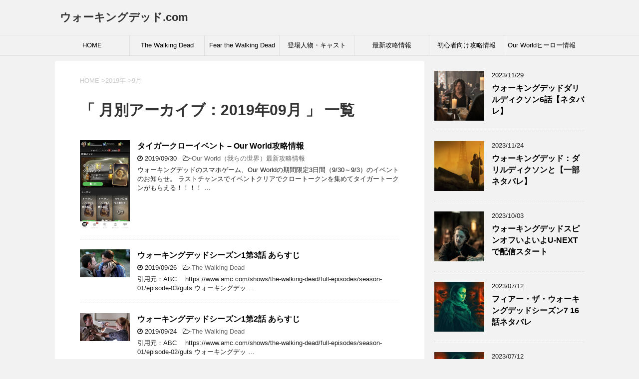

--- FILE ---
content_type: text/html; charset=UTF-8
request_url: https://xn--gckgmm9gxap64avc.com/2019/09
body_size: 9941
content:
<!DOCTYPE html> <!--[if lt IE 7]><html class="ie6" dir="ltr" lang="ja" prefix="og: https://ogp.me/ns#"> <![endif]--> <!--[if IE 7]><html class="i7" dir="ltr" lang="ja" prefix="og: https://ogp.me/ns#"> <![endif]--> <!--[if IE 8]><html class="ie" dir="ltr" lang="ja" prefix="og: https://ogp.me/ns#"> <![endif]--> <!--[if gt IE 8]><!--><html dir="ltr" lang="ja" prefix="og: https://ogp.me/ns#"> <!--<![endif]--><head prefix="og: http://ogp.me/ns# fb: http://ogp.me/ns/fb# article: http://ogp.me/ns/article#">  <script async src="https://www.googletagmanager.com/gtag/js?id=UA-141652097-1"></script> <script>window.dataLayer = window.dataLayer || [];
		  function gtag(){dataLayer.push(arguments);}
		  gtag('js', new Date());

		  gtag('config', 'UA-141652097-1');</script> <meta charset="UTF-8" ><meta name="viewport" content="width=device-width,initial-scale=1.0,user-scalable=yes"><meta name="format-detection" content="telephone=no" ><meta name="robots" content="noindex,follow"><link rel="alternate" type="application/rss+xml" title="ウォーキングデッド.com RSS Feed" href="https://xn--gckgmm9gxap64avc.com/feed" /><link rel="pingback" href="https://xn--gckgmm9gxap64avc.com/xmlrpc.php" > <!--[if lt IE 9]> <script src="https://xn--gckgmm9gxap64avc.com/wp-content/themes/stinger8/js/html5shiv.js"></script> <![endif]--> <script>(function(i,s,o,g,r,a,m){i['GoogleAnalyticsObject']=r;i[r]=i[r]||function(){
(i[r].q=i[r].q||[]).push(arguments)},i[r].l=1*new Date();a=s.createElement(o),
m=s.getElementsByTagName(o)[0];a.async=1;a.src=g;m.parentNode.insertBefore(a,m)
})(window,document,'script','//www.google-analytics.com/analytics.js','ga');
ga('create','UA-141652097-1 ', 'auto');
ga('send', 'pageview');</script> <style id="aoatfcss" media="all">*{font-family:"メイリオ",Meiryo,"ヒラギノ角ゴ Pro W3",Hiragino Kaku Gothic Pro,"ＭＳ Ｐゴシック",sans-serif;margin:0px;padding:0px}.st-main,article,header,figure,nav{display:block}html,body{height:100%}body{min-width:320px;word-wrap:break-word;background-color:#f2f2f2}a{color:#4682b4}img{max-width:100%;height:auto;border:none;vertical-align:bottom}.smanone{display:none}.clearfix{zoom:1}.clearfix:after{content:"";display:block;clear:both}.clear{clear:both}p{font-size:16px;line-height:27px}.post h2{font-family:Helvetica,"游ゴシック","Yu Gothic",sans-serif}p{margin-bottom:20px}header .sitename{font-size:22px;color:#fff;line-height:30px;font-family:'Oswald',sans-serif;padding:10px 0 0;margin-bottom:10px}header .sitename a{color:#333;text-decoration:none;font-weight:bold}header h1{font-size:12px;font-weight:normal}header .descr{font-size:13px;font-weight:normal;margin-bottom:0px;line-height:24px;padding-bottom:0}h2{background:#f3f3f3;color:#1a1a1a;font-size:19px;line-height:27px;margin:20px 0;padding-top:10px;padding-right:20px;padding-bottom:10px;padding-left:20px;border-top:2px solid #ccc;border-bottom:1px solid #ccc}.post blockquote{background-color:#f3f3f3;background-image:url(images/quote.png);background-repeat:no-repeat;background-position:left top;padding-top:50px;padding-right:20px;padding-bottom:20px;padding-left:20px;margin-top:20px;margin-right:0px;margin-bottom:20px;border-left-width:1px;border-left-style:solid;border-left-color:#CCC}.kanren .blog_info p{margin:0 0 5px;;}.kanren{padding-top:20px;margin-top:20px}.st-aside .kanren{padding-top:20px;margin-top:0px}.kanren dt{float:left;width:100px}.kanren dt img{width:100px}.kanren dd{padding-left:115px}.kanren dl{margin-bottom:20px;padding-bottom:20px;border-bottom-width:1px;border-bottom-style:dotted;border-bottom-color:#ccc}.kanren dl p{margin-bottom:0px}.kanren dl:last-child{margin-bottom:20px;padding-bottom:20px;border-style:none}.kanren .clearfix dd p{font-size:13px;color:#1a1a1a;line-height:18px}.kanren .clearfix dd .kanren-t{padding-bottom:5px}.kanren .clearfix dd .kanren-t a{color:#000;text-decoration:none;font-size:120%;line-height:1.5;font-weight:bold;padding-bottom:5px}#s-navi{margin:0 -10px}#s-navi dl.acordion p{margin:0}#s-navi dl.acordion{margin:0px;box-sizing:border-box;width:100%}#s-navi dt.trigger{height:40px;overflow:hidden}#s-navi dt.trigger .op{font-family:"メイリオ",Meiryo,"ヒラギノ角ゴ Pro W3",Hiragino Kaku Gothic Pro,"ＭＳ Ｐゴシック",sans-serif;color:#333;font-size:25px;line-height:30px;background:#ccc;display:block;float:right;height:auto;margin-top:-5px;padding:10px 10px 9px 10px;max-width:20%;box-sizing:border-box}#s-navi:after{content:"";display:block;clear:both;margin-bottom:5px}#s-navi dd.acordion_tree{padding:10px 10px 20px;display:none;overflow:hidden;top:0px;width:100%;box-sizing:border-box;text-align:left}.acordion_tree ul.menu li{float:none;font-size:15px;padding:10px 15px 10px 15px;list-style:none;border-bottom:dotted 1px #000}.acordion_tree ul.menu li:last-child{border:none;padding-bottom:0px}.acordion_tree ul.menu li a{text-decoration:none;color:#000}#page-top{position:fixed;z-index:9999;bottom:20px;right:0px;font-size:20px}#page-top a{text-decoration:none;background:#f3f3f3;color:#fff;padding:12px 16px;text-align:center;display:block;-moz-opacity:0.6;opacity:0.6}#wrapper{margin:0 auto;overflow:hidden}header{text-align:center}#headbox{padding:0 10px 10px;margin:0}#side .st-aside{padding:0 15px 20px;;}#header-l{padding-top:0}.st-main{padding:20px 15px;margin:0 0 20px;background:#fff}.post{padding-bottom:10px}@media only screen and (max-width:959px){#side .st-aside{clear:both;float:none;width:auto;position:static}}@media only screen and (min-width:600px) and (max-width:959px){#s-navi dt.trigger{height:60px}.trigger .fa{line-height:60px}#s-navi dt.trigger .op{font-size:30px;line-height:60px;padding:5px 20px}.acordion_tree ul.menu li{font-size:20px;padding:15px 20px}#page-top{font-size:30px}#page-top a{padding:22px 26px}}@media only screen and (min-width:600px){header{text-align:left}#headbox{padding:0 10px 10px;margin:0}#headbox{text-align:center}.st-main{background-color:#fff;padding:20px 30px}p{font-size:20px;line-height:30px}p{margin-bottom:20px}dd p{margin-bottom:5px}h2{font-size:24px;line-height:35px}h2:after{bottom:-10px;left:50px}h2:before{bottom:-10px;left:50px}.kanren .clearfix dd p{font-size:16px;line-height:26px}}@media print,screen and (min-width:960px){#st-menubox{border-top:solid 1px #E0DEDE;border-bottom:solid 1px #E0DEDE;margin-bottom:10px}#st-menuwide{padding:0px;margin:0 auto;max-width:1060px}nav.smanone{max-width:1060px;margin:0 auto}header .smanone ul.menu li{box-sizing:border-box;list-style-type:none;float:left;width:160px;height:40px;text-align:center;border-right:solid 1px #E0DEDE;position:relative}header .smanone ul.menu>li:last-child{border:none}header .smanone ul.menu li a{display:block;font-size:13px;overflow:hidden;width:100%;height:100%;line-height:40px;color:#000;text-decoration:none;position:relative;z-index:1}header .smanone ul.menu{zoom:1}.smanone{display:block}.pcnone{display:none!important}header{padding:0}#header-l{padding-top:0}#headbox{padding:10px;margin:0 auto;text-align:left;max-width:1040px}nav{display:block}p{font-size:15px;line-height:26px}p{margin-bottom:20px}dd p{margin-bottom:5px}h2{font-size:22px;line-height:32px}h2:after{bottom:-10px;left:50px}h2:before{bottom:-10px;left:50px}#header-l{float:left}#wrapper{overflow:visible;padding:0;width:100%}#st-header{max-width:1060px;margin:0 auto 10px}#content{max-width:1060px;margin:0 auto}.kanren .clearfix dd p{font-size:13px;line-height:18px}#contentInner{float:left;width:100%;margin-right:-300px}.st-main{margin-right:320px;margin-left:0px;background-color:#fff;border-radius:4px;-webkit-border-radius:4px;-moz-border-radius:4px;padding:30px 50px 30px}#side .st-aside{float:right;width:300px;padding:0px}}</style><link rel="stylesheet" media="print" href="https://xn--gckgmm9gxap64avc.com/wp-content/cache/autoptimize/css/autoptimize_7a8eccffa2d4aa2a35e4a163fa6fcb36.css" onload="this.onload=null;this.media='all';"><noscript id="aonoscrcss"><link media="all" href="https://xn--gckgmm9gxap64avc.com/wp-content/cache/autoptimize/css/autoptimize_7a8eccffa2d4aa2a35e4a163fa6fcb36.css" rel="stylesheet"></noscript><title>9月, 2019</title><meta name="robots" content="max-image-preview:large" /><link rel="canonical" href="https://xn--gckgmm9gxap64avc.com/2019/09" /><link rel="next" href="https://xn--gckgmm9gxap64avc.com/2019/09/page/2" /><meta name="generator" content="All in One SEO (AIOSEO) 4.7.9.1" /><meta name="google" content="nositelinkssearchbox" /> <script type="application/ld+json" class="aioseo-schema">{"@context":"https:\/\/schema.org","@graph":[{"@type":"BreadcrumbList","@id":"https:\/\/xn--gckgmm9gxap64avc.com\/2019\/09#breadcrumblist","itemListElement":[{"@type":"ListItem","@id":"https:\/\/xn--gckgmm9gxap64avc.com\/#listItem","position":1,"name":"\u5bb6","item":"https:\/\/xn--gckgmm9gxap64avc.com\/","nextItem":{"@type":"ListItem","@id":"https:\/\/xn--gckgmm9gxap64avc.com\/2019\/#listItem","name":"2019"}},{"@type":"ListItem","@id":"https:\/\/xn--gckgmm9gxap64avc.com\/2019\/#listItem","position":2,"name":"2019","item":"https:\/\/xn--gckgmm9gxap64avc.com\/2019\/","nextItem":{"@type":"ListItem","@id":"https:\/\/xn--gckgmm9gxap64avc.com\/2019\/09\/#listItem","name":"9\u6708, 2019"},"previousItem":{"@type":"ListItem","@id":"https:\/\/xn--gckgmm9gxap64avc.com\/#listItem","name":"\u5bb6"}},{"@type":"ListItem","@id":"https:\/\/xn--gckgmm9gxap64avc.com\/2019\/09\/#listItem","position":3,"name":"9\u6708, 2019","previousItem":{"@type":"ListItem","@id":"https:\/\/xn--gckgmm9gxap64avc.com\/2019\/#listItem","name":"2019"}}]},{"@type":"CollectionPage","@id":"https:\/\/xn--gckgmm9gxap64avc.com\/2019\/09#collectionpage","url":"https:\/\/xn--gckgmm9gxap64avc.com\/2019\/09","name":"9\u6708, 2019","inLanguage":"ja","isPartOf":{"@id":"https:\/\/xn--gckgmm9gxap64avc.com\/#website"},"breadcrumb":{"@id":"https:\/\/xn--gckgmm9gxap64avc.com\/2019\/09#breadcrumblist"}},{"@type":"Organization","@id":"https:\/\/xn--gckgmm9gxap64avc.com\/#organization","name":"\u30a6\u30a9\u30fc\u30ad\u30f3\u30b0\u30c7\u30c3\u30c9.com","url":"https:\/\/xn--gckgmm9gxap64avc.com\/"},{"@type":"WebSite","@id":"https:\/\/xn--gckgmm9gxap64avc.com\/#website","url":"https:\/\/xn--gckgmm9gxap64avc.com\/","name":"\u30a6\u30a9\u30fc\u30ad\u30f3\u30b0\u30c7\u30c3\u30c9.com","inLanguage":"ja","publisher":{"@id":"https:\/\/xn--gckgmm9gxap64avc.com\/#organization"}}]}</script> <link rel='dns-prefetch' href='//ajax.googleapis.com' /><link href='https://fonts.gstatic.com' crossorigin='anonymous' rel='preconnect' /><link href='https://ajax.googleapis.com' rel='preconnect' /><link href='https://fonts.googleapis.com' rel='preconnect' /> <script type="text/javascript">window._wpemojiSettings = {"baseUrl":"https:\/\/s.w.org\/images\/core\/emoji\/15.0.3\/72x72\/","ext":".png","svgUrl":"https:\/\/s.w.org\/images\/core\/emoji\/15.0.3\/svg\/","svgExt":".svg","source":{"concatemoji":"https:\/\/xn--gckgmm9gxap64avc.com\/wp-includes\/js\/wp-emoji-release.min.js?ver=6.7.4"}};
/*! This file is auto-generated */
!function(i,n){var o,s,e;function c(e){try{var t={supportTests:e,timestamp:(new Date).valueOf()};sessionStorage.setItem(o,JSON.stringify(t))}catch(e){}}function p(e,t,n){e.clearRect(0,0,e.canvas.width,e.canvas.height),e.fillText(t,0,0);var t=new Uint32Array(e.getImageData(0,0,e.canvas.width,e.canvas.height).data),r=(e.clearRect(0,0,e.canvas.width,e.canvas.height),e.fillText(n,0,0),new Uint32Array(e.getImageData(0,0,e.canvas.width,e.canvas.height).data));return t.every(function(e,t){return e===r[t]})}function u(e,t,n){switch(t){case"flag":return n(e,"\ud83c\udff3\ufe0f\u200d\u26a7\ufe0f","\ud83c\udff3\ufe0f\u200b\u26a7\ufe0f")?!1:!n(e,"\ud83c\uddfa\ud83c\uddf3","\ud83c\uddfa\u200b\ud83c\uddf3")&&!n(e,"\ud83c\udff4\udb40\udc67\udb40\udc62\udb40\udc65\udb40\udc6e\udb40\udc67\udb40\udc7f","\ud83c\udff4\u200b\udb40\udc67\u200b\udb40\udc62\u200b\udb40\udc65\u200b\udb40\udc6e\u200b\udb40\udc67\u200b\udb40\udc7f");case"emoji":return!n(e,"\ud83d\udc26\u200d\u2b1b","\ud83d\udc26\u200b\u2b1b")}return!1}function f(e,t,n){var r="undefined"!=typeof WorkerGlobalScope&&self instanceof WorkerGlobalScope?new OffscreenCanvas(300,150):i.createElement("canvas"),a=r.getContext("2d",{willReadFrequently:!0}),o=(a.textBaseline="top",a.font="600 32px Arial",{});return e.forEach(function(e){o[e]=t(a,e,n)}),o}function t(e){var t=i.createElement("script");t.src=e,t.defer=!0,i.head.appendChild(t)}"undefined"!=typeof Promise&&(o="wpEmojiSettingsSupports",s=["flag","emoji"],n.supports={everything:!0,everythingExceptFlag:!0},e=new Promise(function(e){i.addEventListener("DOMContentLoaded",e,{once:!0})}),new Promise(function(t){var n=function(){try{var e=JSON.parse(sessionStorage.getItem(o));if("object"==typeof e&&"number"==typeof e.timestamp&&(new Date).valueOf()<e.timestamp+604800&&"object"==typeof e.supportTests)return e.supportTests}catch(e){}return null}();if(!n){if("undefined"!=typeof Worker&&"undefined"!=typeof OffscreenCanvas&&"undefined"!=typeof URL&&URL.createObjectURL&&"undefined"!=typeof Blob)try{var e="postMessage("+f.toString()+"("+[JSON.stringify(s),u.toString(),p.toString()].join(",")+"));",r=new Blob([e],{type:"text/javascript"}),a=new Worker(URL.createObjectURL(r),{name:"wpTestEmojiSupports"});return void(a.onmessage=function(e){c(n=e.data),a.terminate(),t(n)})}catch(e){}c(n=f(s,u,p))}t(n)}).then(function(e){for(var t in e)n.supports[t]=e[t],n.supports.everything=n.supports.everything&&n.supports[t],"flag"!==t&&(n.supports.everythingExceptFlag=n.supports.everythingExceptFlag&&n.supports[t]);n.supports.everythingExceptFlag=n.supports.everythingExceptFlag&&!n.supports.flag,n.DOMReady=!1,n.readyCallback=function(){n.DOMReady=!0}}).then(function(){return e}).then(function(){var e;n.supports.everything||(n.readyCallback(),(e=n.source||{}).concatemoji?t(e.concatemoji):e.wpemoji&&e.twemoji&&(t(e.twemoji),t(e.wpemoji)))}))}((window,document),window._wpemojiSettings);</script> <!--noptimize--><script id="gckgm-ready">
			window.advanced_ads_ready=function(e,a){a=a||"complete";var d=function(e){return"interactive"===a?"loading"!==e:"complete"===e};d(document.readyState)?e():document.addEventListener("readystatechange",(function(a){d(a.target.readyState)&&e()}),{once:"interactive"===a})},window.advanced_ads_ready_queue=window.advanced_ads_ready_queue||[];		</script>
		<!--/noptimize--> <script type="text/javascript" src="//ajax.googleapis.com/ajax/libs/jquery/1.11.3/jquery.min.js?ver=1.11.3" id="jquery-js"></script> <script type="text/javascript" id="ga_events_main_script-js-extra">var ga_options = {"anonymizeip":"","advanced":"","snippet_type":"universal","tracking_id":"UA-141652097-1 ","gtm_id":"","domain":"","click_elements":[{"name":"menu-item menu-item-type-taxonomy menu-item-object-category menu-item-197","type":"class","category":"link","action":"click","label":"beginners","value":"","bounce":"true"},{"name":"enu-item menu-item-type-taxonomy menu-item-object-category menu-item-198","type":"class","category":"link","action":"click","label":"latest","value":"","bounce":"true"},{"name":"menu-item menu-item-type-taxonomy menu-item-object-category menu-item-199","type":"class","category":"link","action":"click","label":"our_world","value":"","bounce":"true"},{"name":"menu-item menu-item-type-taxonomy menu-item-object-category menu-item-206","type":"class","category":"link","action":"click","label":"tvdrama","value":"","bounce":"true"},{"name":"enu-item menu-item-type-taxonomy menu-item-object-category menu-item-138","type":"class","category":"link","action":"click","label":"character","value":"","bounce":"true"},{"name":"menu-item menu-item-type-post_type menu-item-object-page menu-item-home current-menu-item page_item page-item-2 current_page_item menu-item-140","type":"class","category":"link","action":"click","label":"home","value":"","bounce":"false"}],"scroll_elements":[],"link_clicks_delay":"120","download_tracking_type":["pdf","mp3","pptx","docx"],"force_snippet":"none"};
var gaePlaceholders = {"is_front_page":"","page_title":"\u30bf\u30a4\u30ac\u30fc\u30af\u30ed\u30fc\u30a4\u30d9\u30f3\u30c8 \u2013 Our World\u653b\u7565\u60c5\u5831"};</script> <link rel="https://api.w.org/" href="https://xn--gckgmm9gxap64avc.com/wp-json/" /> <script>document.documentElement.className = document.documentElement.className.replace('no-js', 'js');</script> <link rel="icon" href="https://xn--gckgmm9gxap64avc.com/wp-content/uploads/2019/06/favicon.ico" sizes="32x32" /><link rel="icon" href="https://xn--gckgmm9gxap64avc.com/wp-content/uploads/2019/06/favicon.ico" sizes="192x192" /><link rel="apple-touch-icon" href="https://xn--gckgmm9gxap64avc.com/wp-content/uploads/2019/06/favicon.ico" /><meta name="msapplication-TileImage" content="https://xn--gckgmm9gxap64avc.com/wp-content/uploads/2019/06/favicon.ico" /><link rel="apple-touch-icon" sizes="180x180" href="https://xn--gckgmm9gxap64avc.com/wp-content/uploads/2019/06/apple-touch-icon.png"><link rel="icon" type="image/png" sizes="32x32" href="https://xn--gckgmm9gxap64avc.com/wp-content/uploads/2019/06/favicon-32x32.png"><link rel="icon" type="image/png" sizes="16x16" href="https://xn--gckgmm9gxap64avc.com/wp-content/uploads/2019/06/favicon-16x16.png"><link rel="shortcut icon" href="https://xn--gckgmm9gxap64avc.com/wp-content/uploads/2019/06/favicon.ico"><meta name="msapplication-TileColor" content="#3d3e3e"><meta name="theme-color" content="#ffffff"><link rel="preload" as="font" type="font/woff" href="https://xn--gckgmm9gxap64avc.com/wp-content/themes/stinger8/css/fontawesome/fonts/fontawesome-webfont.woff2?v=4.6.3" crossorigin></head><body class="archive date custom-background aa-prefix-gckgm- aa-disabled-archive" ><div id="st-ami"><div id="wrapper"><div id="wrapper-in"><header><div id="headbox-bg"><div class="clearfix" id="headbox"><nav id="s-navi" class="pcnone"><dl class="acordion"><dt class="trigger"><p><span class="op"><i class="fa fa-bars"></i></span></p></dt><dd class="acordion_tree"><div class="menu-menu-container"><ul id="menu-menu" class="menu"><li id="menu-item-140" class="menu-item menu-item-type-post_type menu-item-object-page menu-item-home menu-item-140"><a href="https://xn--gckgmm9gxap64avc.com/">HOME</a></li><li id="menu-item-206" class="menu-item menu-item-type-taxonomy menu-item-object-category menu-item-206"><a href="https://xn--gckgmm9gxap64avc.com/./twd">The Walking Dead</a></li><li id="menu-item-2281" class="menu-item menu-item-type-taxonomy menu-item-object-category menu-item-2281"><a href="https://xn--gckgmm9gxap64avc.com/./ftwd">Fear the Walking Dead</a></li><li id="menu-item-138" class="menu-item menu-item-type-taxonomy menu-item-object-category menu-item-138"><a href="https://xn--gckgmm9gxap64avc.com/./character">登場人物・キャスト</a></li><li id="menu-item-198" class="menu-item menu-item-type-taxonomy menu-item-object-category menu-item-198"><a href="https://xn--gckgmm9gxap64avc.com/./our_world/latest">最新攻略情報</a></li><li id="menu-item-197" class="menu-item menu-item-type-taxonomy menu-item-object-category menu-item-197"><a href="https://xn--gckgmm9gxap64avc.com/./our_world/beginners">初心者向け攻略情報</a></li><li id="menu-item-730" class="menu-item menu-item-type-taxonomy menu-item-object-category menu-item-730"><a href="https://xn--gckgmm9gxap64avc.com/./our_world/our_world-character">Our Worldヒーロー情報</a></li></ul></div><div class="clear"></div></dd></dl></nav><div id="header-l"><p class="sitename"> <a href="https://xn--gckgmm9gxap64avc.com/"> ウォーキングデッド.com </a></p><p class="descr"></p></div></div></div><div id="gazou-wide"><div id="st-menubox"><div id="st-menuwide"><nav class="smanone clearfix"><ul id="menu-menu-1" class="menu"><li class="menu-item menu-item-type-post_type menu-item-object-page menu-item-home menu-item-140"><a href="https://xn--gckgmm9gxap64avc.com/">HOME</a></li><li class="menu-item menu-item-type-taxonomy menu-item-object-category menu-item-206"><a href="https://xn--gckgmm9gxap64avc.com/./twd">The Walking Dead</a></li><li class="menu-item menu-item-type-taxonomy menu-item-object-category menu-item-2281"><a href="https://xn--gckgmm9gxap64avc.com/./ftwd">Fear the Walking Dead</a></li><li class="menu-item menu-item-type-taxonomy menu-item-object-category menu-item-138"><a href="https://xn--gckgmm9gxap64avc.com/./character">登場人物・キャスト</a></li><li class="menu-item menu-item-type-taxonomy menu-item-object-category menu-item-198"><a href="https://xn--gckgmm9gxap64avc.com/./our_world/latest">最新攻略情報</a></li><li class="menu-item menu-item-type-taxonomy menu-item-object-category menu-item-197"><a href="https://xn--gckgmm9gxap64avc.com/./our_world/beginners">初心者向け攻略情報</a></li><li class="menu-item menu-item-type-taxonomy menu-item-object-category menu-item-730"><a href="https://xn--gckgmm9gxap64avc.com/./our_world/our_world-character">Our Worldヒーロー情報</a></li></ul></nav></div></div></div></header><div id="content-w"><div id="content" class="clearfix"><div id="contentInner"><div class="st-main"><section id="breadcrumb"><ol><li><a href="https://xn--gckgmm9gxap64avc.com"><span>HOME</span></a> ></li><li><a href="https://xn--gckgmm9gxap64avc.com/2019">2019年</a> ></li><li>9月</li></ol></section><article><h1 class="entry-title">「
 月別アーカイブ：2019年09月										」 一覧</h1><div class="kanren"><dl class="clearfix"><dt><a href="https://xn--gckgmm9gxap64avc.com/our_world/latest/tiger-claw-event.html"> <noscript><img width="84" height="150" src="https://xn--gckgmm9gxap64avc.com/wp-content/uploads/2019/09/54-004.jpg" class="attachment-thumbnail size-thumbnail wp-post-image" alt="タイガークローイベント画像" decoding="async" /></noscript><img width="84" height="150" src='data:image/svg+xml,%3Csvg%20xmlns=%22http://www.w3.org/2000/svg%22%20viewBox=%220%200%2084%20150%22%3E%3C/svg%3E' data-src="https://xn--gckgmm9gxap64avc.com/wp-content/uploads/2019/09/54-004.jpg" class="lazyload attachment-thumbnail size-thumbnail wp-post-image" alt="タイガークローイベント画像" decoding="async" /> </a></dt><dd><p class="kanren-t"><a href="https://xn--gckgmm9gxap64avc.com/our_world/latest/tiger-claw-event.html"> タイガークローイベント – Our World攻略情報 </a></p><div class="blog_info"><p><i class="fa fa-clock-o"></i> 2019/09/30						&nbsp;<span class="pcone"> <i class="fa fa-folder-open-o" aria-hidden="true"></i>-<a href="https://xn--gckgmm9gxap64avc.com/./our_world/latest" rel="category tag">Our World（我らの世界）最新攻略情報</a><br/> </span></p></div><div class="smanone2"><p>ウォーキングデッドのスマホゲーム、Our Worldの期間限定3日間（9/30～9/3）のイベントのお知らせ。 ラストチャンスでイベントクリアでクロートークンを集めてタイガートークンがもらえる！！！！ &#8230;</p></div></dd></dl><dl class="clearfix"><dt><a href="https://xn--gckgmm9gxap64avc.com/twd/season1-03.html"> <noscript><img width="150" height="84" src="https://xn--gckgmm9gxap64avc.com/wp-content/uploads/2019/09/season1-003.jpg" class="attachment-thumbnail size-thumbnail wp-post-image" alt="シーズン1第3話画像" decoding="async" /></noscript><img width="150" height="84" src='data:image/svg+xml,%3Csvg%20xmlns=%22http://www.w3.org/2000/svg%22%20viewBox=%220%200%20150%2084%22%3E%3C/svg%3E' data-src="https://xn--gckgmm9gxap64avc.com/wp-content/uploads/2019/09/season1-003.jpg" class="lazyload attachment-thumbnail size-thumbnail wp-post-image" alt="シーズン1第3話画像" decoding="async" /> </a></dt><dd><p class="kanren-t"><a href="https://xn--gckgmm9gxap64avc.com/twd/season1-03.html"> ウォーキングデッドシーズン1第3話 あらすじ </a></p><div class="blog_info"><p><i class="fa fa-clock-o"></i> 2019/09/26						&nbsp;<span class="pcone"> <i class="fa fa-folder-open-o" aria-hidden="true"></i>-<a href="https://xn--gckgmm9gxap64avc.com/./twd" rel="category tag">The Walking Dead</a><br/> </span></p></div><div class="smanone2"><p>引用元：ABC　 https://www.amc.com/shows/the-walking-dead/full-episodes/season-01/episode-03/guts ウォーキングデッ &#8230;</p></div></dd></dl><dl class="clearfix"><dt><a href="https://xn--gckgmm9gxap64avc.com/twd/season1-02.html"> <noscript><img width="150" height="84" src="https://xn--gckgmm9gxap64avc.com/wp-content/uploads/2019/09/season1-002.jpg" class="attachment-thumbnail size-thumbnail wp-post-image" alt="シーズン1第2話画像" decoding="async" /></noscript><img width="150" height="84" src='data:image/svg+xml,%3Csvg%20xmlns=%22http://www.w3.org/2000/svg%22%20viewBox=%220%200%20150%2084%22%3E%3C/svg%3E' data-src="https://xn--gckgmm9gxap64avc.com/wp-content/uploads/2019/09/season1-002.jpg" class="lazyload attachment-thumbnail size-thumbnail wp-post-image" alt="シーズン1第2話画像" decoding="async" /> </a></dt><dd><p class="kanren-t"><a href="https://xn--gckgmm9gxap64avc.com/twd/season1-02.html"> ウォーキングデッドシーズン1第2話 あらすじ </a></p><div class="blog_info"><p><i class="fa fa-clock-o"></i> 2019/09/24						&nbsp;<span class="pcone"> <i class="fa fa-folder-open-o" aria-hidden="true"></i>-<a href="https://xn--gckgmm9gxap64avc.com/./twd" rel="category tag">The Walking Dead</a><br/> </span></p></div><div class="smanone2"><p>引用元：ABC　 https://www.amc.com/shows/the-walking-dead/full-episodes/season-01/episode-02/guts ウォーキングデッ &#8230;</p></div></dd></dl><dl class="clearfix"><dt><a href="https://xn--gckgmm9gxap64avc.com/twd/season1-01.html"> <noscript><img width="150" height="84" src="https://xn--gckgmm9gxap64avc.com/wp-content/uploads/2019/09/season1-001.jpg" class="attachment-thumbnail size-thumbnail wp-post-image" alt="シーズン1第1話画像" decoding="async" /></noscript><img width="150" height="84" src='data:image/svg+xml,%3Csvg%20xmlns=%22http://www.w3.org/2000/svg%22%20viewBox=%220%200%20150%2084%22%3E%3C/svg%3E' data-src="https://xn--gckgmm9gxap64avc.com/wp-content/uploads/2019/09/season1-001.jpg" class="lazyload attachment-thumbnail size-thumbnail wp-post-image" alt="シーズン1第1話画像" decoding="async" /> </a></dt><dd><p class="kanren-t"><a href="https://xn--gckgmm9gxap64avc.com/twd/season1-01.html"> ウォーキングデッドシーズン1第1話 あらすじ </a></p><div class="blog_info"><p><i class="fa fa-clock-o"></i> 2019/09/20						&nbsp;<span class="pcone"> <i class="fa fa-folder-open-o" aria-hidden="true"></i>-<a href="https://xn--gckgmm9gxap64avc.com/./twd" rel="category tag">The Walking Dead</a><br/> </span></p></div><div class="smanone2"><p>引用元：ABC　 https://www.amc.com/shows/the-walking-dead/full-episodes/season-01/episode-01/days-gone-bye &#8230;</p></div></dd></dl><dl class="clearfix"><dt><a href="https://xn--gckgmm9gxap64avc.com/our_world/latest/ezekiel-card.html"> <noscript><img width="84" height="150" src="https://xn--gckgmm9gxap64avc.com/wp-content/uploads/2019/09/53-001.jpg" class="attachment-thumbnail size-thumbnail wp-post-image" alt="エゼキエル王画像" decoding="async" /></noscript><img width="84" height="150" src='data:image/svg+xml,%3Csvg%20xmlns=%22http://www.w3.org/2000/svg%22%20viewBox=%220%200%2084%20150%22%3E%3C/svg%3E' data-src="https://xn--gckgmm9gxap64avc.com/wp-content/uploads/2019/09/53-001.jpg" class="lazyload attachment-thumbnail size-thumbnail wp-post-image" alt="エゼキエル王画像" decoding="async" /> </a></dt><dd><p class="kanren-t"><a href="https://xn--gckgmm9gxap64avc.com/our_world/latest/ezekiel-card.html"> エゼキエル王 – Our World攻略情報 </a></p><div class="blog_info"><p><i class="fa fa-clock-o"></i> 2019/09/18						&nbsp;<span class="pcone"> <i class="fa fa-folder-open-o" aria-hidden="true"></i>-<a href="https://xn--gckgmm9gxap64avc.com/./our_world/latest" rel="category tag">Our World（我らの世界）最新攻略情報</a><br/> </span></p></div><div class="smanone2"><p>ウォーキングデッドのスマホゲーム、Our Worldのヒーローキャラクターを紹介します。 本家ドラマウォーキングデッドの公認スマホゲームのため、結構ドラマ感もリアルに再現されていることが多い。 まぁま &#8230;</p></div></dd></dl><dl class="clearfix"><dt><a href="https://xn--gckgmm9gxap64avc.com/our_world/latest/shotgun-rush-event.html"> <noscript><img width="84" height="150" src="https://xn--gckgmm9gxap64avc.com/wp-content/uploads/2019/09/52-001.jpg" class="attachment-thumbnail size-thumbnail wp-post-image" alt="ショットガンラッシュイベント画像" decoding="async" /></noscript><img width="84" height="150" src='data:image/svg+xml,%3Csvg%20xmlns=%22http://www.w3.org/2000/svg%22%20viewBox=%220%200%2084%20150%22%3E%3C/svg%3E' data-src="https://xn--gckgmm9gxap64avc.com/wp-content/uploads/2019/09/52-001.jpg" class="lazyload attachment-thumbnail size-thumbnail wp-post-image" alt="ショットガンラッシュイベント画像" decoding="async" /> </a></dt><dd><p class="kanren-t"><a href="https://xn--gckgmm9gxap64avc.com/our_world/latest/shotgun-rush-event.html"> ショットガンラッシュイベント画像 – Our World攻略情報 </a></p><div class="blog_info"><p><i class="fa fa-clock-o"></i> 2019/09/17						&nbsp;<span class="pcone"> <i class="fa fa-folder-open-o" aria-hidden="true"></i>-<a href="https://xn--gckgmm9gxap64avc.com/./our_world/latest" rel="category tag">Our World（我らの世界）最新攻略情報</a><br/> </span></p></div><div class="smanone2"><p>ウォーキングデッドのスマホゲーム、Our Worldの3日間(9/16～19まで)期間限定ショートイベント。 ショットガンで腐敗ウォーカーをぶっ放す！ レジェンダリー、レア、コモン。 どのショットガン &#8230;</p></div></dd></dl><dl class="clearfix"><dt><a href="https://xn--gckgmm9gxap64avc.com/our_world/latest/double-flare-event.html"> <noscript><img width="84" height="150" src="https://xn--gckgmm9gxap64avc.com/wp-content/uploads/2019/09/51-002.jpg" class="attachment-thumbnail size-thumbnail wp-post-image" alt="" decoding="async" /></noscript><img width="84" height="150" src='data:image/svg+xml,%3Csvg%20xmlns=%22http://www.w3.org/2000/svg%22%20viewBox=%220%200%2084%20150%22%3E%3C/svg%3E' data-src="https://xn--gckgmm9gxap64avc.com/wp-content/uploads/2019/09/51-002.jpg" class="lazyload attachment-thumbnail size-thumbnail wp-post-image" alt="" decoding="async" /> </a></dt><dd><p class="kanren-t"><a href="https://xn--gckgmm9gxap64avc.com/our_world/latest/double-flare-event.html"> ダブルフレアータイマー週末イベント – Our World攻略情報 </a></p><div class="blog_info"><p><i class="fa fa-clock-o"></i> 2019/09/15						&nbsp;<span class="pcone"> <i class="fa fa-folder-open-o" aria-hidden="true"></i>-<a href="https://xn--gckgmm9gxap64avc.com/./our_world/latest" rel="category tag">Our World（我らの世界）最新攻略情報</a><br/> </span></p></div><div class="smanone2"><p>ウォーキングデッドのスマホゲーム、our worldの(9/13～3日間)期間限定フレアイベント！ グレンの懐中時計込みでフレア時間が延長されています！ 時間が2倍になる！！ 下に見えているエゼキエル &#8230;</p></div></dd></dl><dl class="clearfix"><dt><a href="https://xn--gckgmm9gxap64avc.com/our_world/latest/legendarybuff-%ef%bd%8dorgan.html"> <noscript><img width="84" height="150" src="https://xn--gckgmm9gxap64avc.com/wp-content/uploads/2019/09/50-001.jpg" class="attachment-thumbnail size-thumbnail wp-post-image" alt="レジェンダリーバフ-モーガン画像" decoding="async" /></noscript><img width="84" height="150" src='data:image/svg+xml,%3Csvg%20xmlns=%22http://www.w3.org/2000/svg%22%20viewBox=%220%200%2084%20150%22%3E%3C/svg%3E' data-src="https://xn--gckgmm9gxap64avc.com/wp-content/uploads/2019/09/50-001.jpg" class="lazyload attachment-thumbnail size-thumbnail wp-post-image" alt="レジェンダリーバフ-モーガン画像" decoding="async" /> </a></dt><dd><p class="kanren-t"><a href="https://xn--gckgmm9gxap64avc.com/our_world/latest/legendarybuff-%ef%bd%8dorgan.html"> 【レジェンダリーカードのバフ】モーガンの薙ぎ払い – Our World攻略情報 </a></p><div class="blog_info"><p><i class="fa fa-clock-o"></i> 2019/09/12						&nbsp;<span class="pcone"> <i class="fa fa-folder-open-o" aria-hidden="true"></i>-<a href="https://xn--gckgmm9gxap64avc.com/./our_world/latest" rel="category tag">Our World（我らの世界）最新攻略情報</a><br/> </span></p></div><div class="smanone2"><p>ウォーキングデッドのスマホゲーム、Our Worldの更新情報〜！！ 武器の才能がどんどん追加されていく企画の今回はモーガンです。 モーガンの薙ぎ払い。 という才能。 現在進行中のドラマの中でモーガン &#8230;</p></div></dd></dl><dl class="clearfix"><dt><a href="https://xn--gckgmm9gxap64avc.com/our_world/latest/ezekiel-event.html"> <noscript><img width="84" height="150" src="https://xn--gckgmm9gxap64avc.com/wp-content/uploads/2019/09/49-003.jpg" class="attachment-thumbnail size-thumbnail wp-post-image" alt="エゼキエル王イベント画像" decoding="async" /></noscript><img width="84" height="150" src='data:image/svg+xml,%3Csvg%20xmlns=%22http://www.w3.org/2000/svg%22%20viewBox=%220%200%2084%20150%22%3E%3C/svg%3E' data-src="https://xn--gckgmm9gxap64avc.com/wp-content/uploads/2019/09/49-003.jpg" class="lazyload attachment-thumbnail size-thumbnail wp-post-image" alt="エゼキエル王イベント画像" decoding="async" /> </a></dt><dd><p class="kanren-t"><a href="https://xn--gckgmm9gxap64avc.com/our_world/latest/ezekiel-event.html"> エゼキエル王イベント – Our World攻略情報 </a></p><div class="blog_info"><p><i class="fa fa-clock-o"></i> 2019/09/10						&nbsp;<span class="pcone"> <i class="fa fa-folder-open-o" aria-hidden="true"></i>-<a href="https://xn--gckgmm9gxap64avc.com/./our_world/latest" rel="category tag">Our World（我らの世界）最新攻略情報</a><br/> </span></p></div><div class="smanone2"><p>ウォーキングデッドのスマホゲーム、Our Worldの4日間（9/9～4日間）期間限定の王国イベントが登場している！ エゼキエル王イベント。レジェンダリーエゼキエルをゲットできるかもチャンスとのことで &#8230;</p></div></dd></dl><dl class="clearfix"><dt><a href="https://xn--gckgmm9gxap64avc.com/our_world/latest/2019-9-6-event.html"> <noscript><img width="84" height="150" src="https://xn--gckgmm9gxap64avc.com/wp-content/uploads/2019/09/48-001.jpg" class="attachment-thumbnail size-thumbnail wp-post-image" alt="イベント画像" decoding="async" /></noscript><img width="84" height="150" src='data:image/svg+xml,%3Csvg%20xmlns=%22http://www.w3.org/2000/svg%22%20viewBox=%220%200%2084%20150%22%3E%3C/svg%3E' data-src="https://xn--gckgmm9gxap64avc.com/wp-content/uploads/2019/09/48-001.jpg" class="lazyload attachment-thumbnail size-thumbnail wp-post-image" alt="イベント画像" decoding="async" /> </a></dt><dd><p class="kanren-t"><a href="https://xn--gckgmm9gxap64avc.com/our_world/latest/2019-9-6-event.html"> レアとエピックカードが2倍もらえる！3日間のショートイベント – Our World攻略情報 </a></p><div class="blog_info"><p><i class="fa fa-clock-o"></i> 2019/09/07						&nbsp;<span class="pcone"> <i class="fa fa-folder-open-o" aria-hidden="true"></i>-<a href="https://xn--gckgmm9gxap64avc.com/./our_world/latest" rel="category tag">Our World（我らの世界）最新攻略情報</a><br/> </span></p></div><div class="smanone2"><p>ウォーキングデッドのスマホゲーム、Our Worldの3日間（9/6～3日間）期間限定ショートイベント。 レアとエピックカードが2倍もらえる！！！ ミッションこなしてレアとエピックカードを2倍で手に入 &#8230;</p></div></dd></dl></div><div class="st-pagelink"> <span aria-current="page" class="page-numbers current">1</span> <a class="page-numbers" href="https://xn--gckgmm9gxap64avc.com/2019/09/page/2">2</a> <a class="next page-numbers" href="https://xn--gckgmm9gxap64avc.com/2019/09/page/2">次へ &raquo;</a></div></article></div></div><div id="side"><div class="st-aside"><div class="kanren"><dl class="clearfix"><dt><a href="https://xn--gckgmm9gxap64avc.com/twd/walking-dead-daryl-dixon_1-6.html"> <noscript><img width="150" height="150" src="https://xn--gckgmm9gxap64avc.com/wp-content/uploads/2023/11/walking-dead-daryl-dixon_106-150x150.jpg" class="attachment-thumbnail size-thumbnail wp-post-image" alt="" decoding="async" srcset="https://xn--gckgmm9gxap64avc.com/wp-content/uploads/2023/11/walking-dead-daryl-dixon_106-150x150.jpg 150w, https://xn--gckgmm9gxap64avc.com/wp-content/uploads/2023/11/walking-dead-daryl-dixon_106-100x100.jpg 100w" sizes="(max-width: 150px) 100vw, 150px" /></noscript><img width="150" height="150" src='data:image/svg+xml,%3Csvg%20xmlns=%22http://www.w3.org/2000/svg%22%20viewBox=%220%200%20150%20150%22%3E%3C/svg%3E' data-src="https://xn--gckgmm9gxap64avc.com/wp-content/uploads/2023/11/walking-dead-daryl-dixon_106-150x150.jpg" class="lazyload attachment-thumbnail size-thumbnail wp-post-image" alt="" decoding="async" data-srcset="https://xn--gckgmm9gxap64avc.com/wp-content/uploads/2023/11/walking-dead-daryl-dixon_106-150x150.jpg 150w, https://xn--gckgmm9gxap64avc.com/wp-content/uploads/2023/11/walking-dead-daryl-dixon_106-100x100.jpg 100w" data-sizes="(max-width: 150px) 100vw, 150px" /> </a></dt><dd><div class="blog_info"><p>2023/11/29</p></div><p class="kanren-t"><a href="https://xn--gckgmm9gxap64avc.com/twd/walking-dead-daryl-dixon_1-6.html">ウォーキングデッドダリルディクソン6話【ネタバレ】</a></p><div class="smanone2"></div></dd></dl><dl class="clearfix"><dt><a href="https://xn--gckgmm9gxap64avc.com/twd/the-walking-dead-daryl-dixon.html"> <noscript><img width="150" height="150" src="https://xn--gckgmm9gxap64avc.com/wp-content/uploads/2023/11/TWD_DD_Harpoon_Desktop_Web_Hero_3200x1440-1-150x150.jpg" class="attachment-thumbnail size-thumbnail wp-post-image" alt="" decoding="async" srcset="https://xn--gckgmm9gxap64avc.com/wp-content/uploads/2023/11/TWD_DD_Harpoon_Desktop_Web_Hero_3200x1440-1-150x150.jpg 150w, https://xn--gckgmm9gxap64avc.com/wp-content/uploads/2023/11/TWD_DD_Harpoon_Desktop_Web_Hero_3200x1440-1-100x100.jpg 100w" sizes="(max-width: 150px) 100vw, 150px" /></noscript><img width="150" height="150" src='data:image/svg+xml,%3Csvg%20xmlns=%22http://www.w3.org/2000/svg%22%20viewBox=%220%200%20150%20150%22%3E%3C/svg%3E' data-src="https://xn--gckgmm9gxap64avc.com/wp-content/uploads/2023/11/TWD_DD_Harpoon_Desktop_Web_Hero_3200x1440-1-150x150.jpg" class="lazyload attachment-thumbnail size-thumbnail wp-post-image" alt="" decoding="async" data-srcset="https://xn--gckgmm9gxap64avc.com/wp-content/uploads/2023/11/TWD_DD_Harpoon_Desktop_Web_Hero_3200x1440-1-150x150.jpg 150w, https://xn--gckgmm9gxap64avc.com/wp-content/uploads/2023/11/TWD_DD_Harpoon_Desktop_Web_Hero_3200x1440-1-100x100.jpg 100w" data-sizes="(max-width: 150px) 100vw, 150px" /> </a></dt><dd><div class="blog_info"><p>2023/11/24</p></div><p class="kanren-t"><a href="https://xn--gckgmm9gxap64avc.com/twd/the-walking-dead-daryl-dixon.html">ウォーキングデッド：ダリルディクソンと【一部ネタバレ】</a></p><div class="smanone2"></div></dd></dl><dl class="clearfix"><dt><a href="https://xn--gckgmm9gxap64avc.com/twd/daryl-dixon-2.html"> <noscript><img width="150" height="150" src="https://xn--gckgmm9gxap64avc.com/wp-content/uploads/2023/10/daryl-dixon-150x150.jpg" class="attachment-thumbnail size-thumbnail wp-post-image" alt="" decoding="async" srcset="https://xn--gckgmm9gxap64avc.com/wp-content/uploads/2023/10/daryl-dixon-150x150.jpg 150w, https://xn--gckgmm9gxap64avc.com/wp-content/uploads/2023/10/daryl-dixon-100x100.jpg 100w" sizes="(max-width: 150px) 100vw, 150px" /></noscript><img width="150" height="150" src='data:image/svg+xml,%3Csvg%20xmlns=%22http://www.w3.org/2000/svg%22%20viewBox=%220%200%20150%20150%22%3E%3C/svg%3E' data-src="https://xn--gckgmm9gxap64avc.com/wp-content/uploads/2023/10/daryl-dixon-150x150.jpg" class="lazyload attachment-thumbnail size-thumbnail wp-post-image" alt="" decoding="async" data-srcset="https://xn--gckgmm9gxap64avc.com/wp-content/uploads/2023/10/daryl-dixon-150x150.jpg 150w, https://xn--gckgmm9gxap64avc.com/wp-content/uploads/2023/10/daryl-dixon-100x100.jpg 100w" data-sizes="(max-width: 150px) 100vw, 150px" /> </a></dt><dd><div class="blog_info"><p>2023/10/03</p></div><p class="kanren-t"><a href="https://xn--gckgmm9gxap64avc.com/twd/daryl-dixon-2.html">ウォーキングデッドスピンオフいよいよU-NEXTで配信スタート</a></p><div class="smanone2"></div></dd></dl><dl class="clearfix"><dt><a href="https://xn--gckgmm9gxap64avc.com/ftwd/season7-16.html"> <noscript><img width="150" height="150" src="https://xn--gckgmm9gxap64avc.com/wp-content/uploads/2023/07/FEAR_S7_Recap-150x150.jpg" class="attachment-thumbnail size-thumbnail wp-post-image" alt="" decoding="async" srcset="https://xn--gckgmm9gxap64avc.com/wp-content/uploads/2023/07/FEAR_S7_Recap-150x150.jpg 150w, https://xn--gckgmm9gxap64avc.com/wp-content/uploads/2023/07/FEAR_S7_Recap-100x100.jpg 100w" sizes="(max-width: 150px) 100vw, 150px" /></noscript><img width="150" height="150" src='data:image/svg+xml,%3Csvg%20xmlns=%22http://www.w3.org/2000/svg%22%20viewBox=%220%200%20150%20150%22%3E%3C/svg%3E' data-src="https://xn--gckgmm9gxap64avc.com/wp-content/uploads/2023/07/FEAR_S7_Recap-150x150.jpg" class="lazyload attachment-thumbnail size-thumbnail wp-post-image" alt="" decoding="async" data-srcset="https://xn--gckgmm9gxap64avc.com/wp-content/uploads/2023/07/FEAR_S7_Recap-150x150.jpg 150w, https://xn--gckgmm9gxap64avc.com/wp-content/uploads/2023/07/FEAR_S7_Recap-100x100.jpg 100w" data-sizes="(max-width: 150px) 100vw, 150px" /> </a></dt><dd><div class="blog_info"><p>2023/07/12</p></div><p class="kanren-t"><a href="https://xn--gckgmm9gxap64avc.com/ftwd/season7-16.html">フィアー・ザ・ウォーキングデッドシーズン7 16話ネタバレ</a></p><div class="smanone2"></div></dd></dl><dl class="clearfix"><dt><a href="https://xn--gckgmm9gxap64avc.com/ftwd/season7-15.html"> <noscript><img width="150" height="150" src="https://xn--gckgmm9gxap64avc.com/wp-content/uploads/2023/07/FEAR_S7_Recap-150x150.jpg" class="attachment-thumbnail size-thumbnail wp-post-image" alt="" decoding="async" srcset="https://xn--gckgmm9gxap64avc.com/wp-content/uploads/2023/07/FEAR_S7_Recap-150x150.jpg 150w, https://xn--gckgmm9gxap64avc.com/wp-content/uploads/2023/07/FEAR_S7_Recap-100x100.jpg 100w" sizes="(max-width: 150px) 100vw, 150px" /></noscript><img width="150" height="150" src='data:image/svg+xml,%3Csvg%20xmlns=%22http://www.w3.org/2000/svg%22%20viewBox=%220%200%20150%20150%22%3E%3C/svg%3E' data-src="https://xn--gckgmm9gxap64avc.com/wp-content/uploads/2023/07/FEAR_S7_Recap-150x150.jpg" class="lazyload attachment-thumbnail size-thumbnail wp-post-image" alt="" decoding="async" data-srcset="https://xn--gckgmm9gxap64avc.com/wp-content/uploads/2023/07/FEAR_S7_Recap-150x150.jpg 150w, https://xn--gckgmm9gxap64avc.com/wp-content/uploads/2023/07/FEAR_S7_Recap-100x100.jpg 100w" data-sizes="(max-width: 150px) 100vw, 150px" /> </a></dt><dd><div class="blog_info"><p>2023/07/12</p></div><p class="kanren-t"><a href="https://xn--gckgmm9gxap64avc.com/ftwd/season7-15.html">フィアー・ザ・ウォーキングデッドシーズン7-15話ネタバレ</a></p><div class="smanone2"></div></dd></dl></div><div id="mybox"><div class="ad"><div id="search"><form method="get" id="searchform" action="https://xn--gckgmm9gxap64avc.com/"> <label class="hidden" for="s"> </label> <input type="text" placeholder="検索するテキストを入力" value="" name="s" id="s" /> <input type="image" src="https://xn--gckgmm9gxap64avc.com/wp-content/themes/stinger8/images/search.png" alt="検索" id="searchsubmit" /></form></div></div><div class="ad"><p class="menu_underh2">最近の投稿</p><ul><li> <a href="https://xn--gckgmm9gxap64avc.com/twd/walking-dead-daryl-dixon_1-6.html">ウォーキングデッドダリルディクソン6話【ネタバレ】</a></li><li> <a href="https://xn--gckgmm9gxap64avc.com/twd/the-walking-dead-daryl-dixon.html">ウォーキングデッド：ダリルディクソンと【一部ネタバレ】</a></li><li> <a href="https://xn--gckgmm9gxap64avc.com/twd/daryl-dixon-2.html">ウォーキングデッドスピンオフいよいよU-NEXTで配信スタート</a></li><li> <a href="https://xn--gckgmm9gxap64avc.com/ftwd/season7-16.html">フィアー・ザ・ウォーキングデッドシーズン7 16話ネタバレ</a></li><li> <a href="https://xn--gckgmm9gxap64avc.com/ftwd/season7-15.html">フィアー・ザ・ウォーキングデッドシーズン7-15話ネタバレ</a></li><li> <a href="https://xn--gckgmm9gxap64avc.com/twd/spin-off.html">スピンオフウォーキングデッド3作登場について</a></li><li> <a href="https://xn--gckgmm9gxap64avc.com/ftwd/fear-the-walking-dead-ending.html">フィアー・ザ・ウォーキングデッド終了のお知らせ</a></li><li> <a href="https://xn--gckgmm9gxap64avc.com/our_world/latest/end-of-our-world-announcement.html">アワーワールド：Our World（我らの世界）終了のお知らせ – Our World攻略情報</a></li><li> <a href="https://xn--gckgmm9gxap64avc.com/our_world/latest/last-board-mission.html">最後のボードミッション – Our World攻略情報</a></li><li> <a href="https://xn--gckgmm9gxap64avc.com/our_world/beginners/tomcat-smg.html">トムキャットSMG – Our World攻略情報</a></li></ul></div><div class="ad"><p class="menu_underh2">カテゴリー</p><ul><li class="cat-item cat-item-2"><a href="https://xn--gckgmm9gxap64avc.com/./twd">The Walking Dead</a></li><li class="cat-item cat-item-12"><a href="https://xn--gckgmm9gxap64avc.com/./ftwd">Fear the Walking Dead</a></li><li class="cat-item cat-item-9"><a href="https://xn--gckgmm9gxap64avc.com/./our_world/our_world-character">Our World（我らの世界）ヒーロー情報</a></li><li class="cat-item cat-item-8"><a href="https://xn--gckgmm9gxap64avc.com/./our_world/latest">Our World（我らの世界）最新攻略情報</a></li><li class="cat-item cat-item-7"><a href="https://xn--gckgmm9gxap64avc.com/./our_world/beginners">Our World（我らの世界）初心者向け攻略情報</a></li><li class="cat-item cat-item-5"><a href="https://xn--gckgmm9gxap64avc.com/./our_world">Our World（我らの世界）</a></li><li class="cat-item cat-item-4"><a href="https://xn--gckgmm9gxap64avc.com/./character">登場人物・キャスト</a></li></ul></div><div class="ad"><p class="menu_underh2">アーカイブ</p><ul><li><a href='https://xn--gckgmm9gxap64avc.com/2023/11'>2023年11月</a></li><li><a href='https://xn--gckgmm9gxap64avc.com/2023/10'>2023年10月</a></li><li><a href='https://xn--gckgmm9gxap64avc.com/2023/07'>2023年7月</a></li><li><a href='https://xn--gckgmm9gxap64avc.com/2023/04'>2023年4月</a></li><li><a href='https://xn--gckgmm9gxap64avc.com/2023/01'>2023年1月</a></li><li><a href='https://xn--gckgmm9gxap64avc.com/2022/11'>2022年11月</a></li><li><a href='https://xn--gckgmm9gxap64avc.com/2022/09'>2022年9月</a></li><li><a href='https://xn--gckgmm9gxap64avc.com/2022/07'>2022年7月</a></li><li><a href='https://xn--gckgmm9gxap64avc.com/2022/05'>2022年5月</a></li><li><a href='https://xn--gckgmm9gxap64avc.com/2022/04'>2022年4月</a></li><li><a href='https://xn--gckgmm9gxap64avc.com/2022/03'>2022年3月</a></li><li><a href='https://xn--gckgmm9gxap64avc.com/2022/02'>2022年2月</a></li><li><a href='https://xn--gckgmm9gxap64avc.com/2022/01'>2022年1月</a></li><li><a href='https://xn--gckgmm9gxap64avc.com/2021/12'>2021年12月</a></li><li><a href='https://xn--gckgmm9gxap64avc.com/2021/11'>2021年11月</a></li><li><a href='https://xn--gckgmm9gxap64avc.com/2021/10'>2021年10月</a></li><li><a href='https://xn--gckgmm9gxap64avc.com/2021/09'>2021年9月</a></li><li><a href='https://xn--gckgmm9gxap64avc.com/2021/08'>2021年8月</a></li><li><a href='https://xn--gckgmm9gxap64avc.com/2021/07'>2021年7月</a></li><li><a href='https://xn--gckgmm9gxap64avc.com/2021/06'>2021年6月</a></li><li><a href='https://xn--gckgmm9gxap64avc.com/2021/05'>2021年5月</a></li><li><a href='https://xn--gckgmm9gxap64avc.com/2021/04'>2021年4月</a></li><li><a href='https://xn--gckgmm9gxap64avc.com/2021/03'>2021年3月</a></li><li><a href='https://xn--gckgmm9gxap64avc.com/2021/02'>2021年2月</a></li><li><a href='https://xn--gckgmm9gxap64avc.com/2021/01'>2021年1月</a></li><li><a href='https://xn--gckgmm9gxap64avc.com/2020/12'>2020年12月</a></li><li><a href='https://xn--gckgmm9gxap64avc.com/2020/11'>2020年11月</a></li><li><a href='https://xn--gckgmm9gxap64avc.com/2020/10'>2020年10月</a></li><li><a href='https://xn--gckgmm9gxap64avc.com/2020/09'>2020年9月</a></li><li><a href='https://xn--gckgmm9gxap64avc.com/2020/08'>2020年8月</a></li><li><a href='https://xn--gckgmm9gxap64avc.com/2020/07'>2020年7月</a></li><li><a href='https://xn--gckgmm9gxap64avc.com/2020/06'>2020年6月</a></li><li><a href='https://xn--gckgmm9gxap64avc.com/2020/05'>2020年5月</a></li><li><a href='https://xn--gckgmm9gxap64avc.com/2020/04'>2020年4月</a></li><li><a href='https://xn--gckgmm9gxap64avc.com/2020/03'>2020年3月</a></li><li><a href='https://xn--gckgmm9gxap64avc.com/2020/02'>2020年2月</a></li><li><a href='https://xn--gckgmm9gxap64avc.com/2020/01'>2020年1月</a></li><li><a href='https://xn--gckgmm9gxap64avc.com/2019/12'>2019年12月</a></li><li><a href='https://xn--gckgmm9gxap64avc.com/2019/11'>2019年11月</a></li><li><a href='https://xn--gckgmm9gxap64avc.com/2019/10'>2019年10月</a></li><li><a href='https://xn--gckgmm9gxap64avc.com/2019/09' aria-current="page">2019年9月</a></li><li><a href='https://xn--gckgmm9gxap64avc.com/2019/08'>2019年8月</a></li><li><a href='https://xn--gckgmm9gxap64avc.com/2019/07'>2019年7月</a></li><li><a href='https://xn--gckgmm9gxap64avc.com/2019/06'>2019年6月</a></li><li><a href='https://xn--gckgmm9gxap64avc.com/2019/05'>2019年5月</a></li></ul></div></div><div id="scrollad"></div></div></div></div></div><footer><div id="footer"><div id="footer-in"><div class="footermenubox clearfix "><ul id="menu-menu-2" class="footermenust"><li class="menu-item menu-item-type-post_type menu-item-object-page menu-item-home menu-item-140"><a href="https://xn--gckgmm9gxap64avc.com/">HOME</a></li><li class="menu-item menu-item-type-taxonomy menu-item-object-category menu-item-206"><a href="https://xn--gckgmm9gxap64avc.com/./twd">The Walking Dead</a></li><li class="menu-item menu-item-type-taxonomy menu-item-object-category menu-item-2281"><a href="https://xn--gckgmm9gxap64avc.com/./ftwd">Fear the Walking Dead</a></li><li class="menu-item menu-item-type-taxonomy menu-item-object-category menu-item-138"><a href="https://xn--gckgmm9gxap64avc.com/./character">登場人物・キャスト</a></li><li class="menu-item menu-item-type-taxonomy menu-item-object-category menu-item-198"><a href="https://xn--gckgmm9gxap64avc.com/./our_world/latest">最新攻略情報</a></li><li class="menu-item menu-item-type-taxonomy menu-item-object-category menu-item-197"><a href="https://xn--gckgmm9gxap64avc.com/./our_world/beginners">初心者向け攻略情報</a></li><li class="menu-item menu-item-type-taxonomy menu-item-object-category menu-item-730"><a href="https://xn--gckgmm9gxap64avc.com/./our_world/our_world-character">Our Worldヒーロー情報</a></li></ul></div><div class="footer-wbox clearfix"><div class="footer-c"><p class="footerlogo"> <a href="https://xn--gckgmm9gxap64avc.com/"> ウォーキングデッド.com </a></p></div></div><p class="copy">Copyright&copy;
 ウォーキングデッド.com		,
 2026		All Rights Reserved.</p></div></div></footer></div></div></div><div id="page-top"><a href="#wrapper" class="fa fa-angle-up"></a></div> <noscript><style>.lazyload{display:none;}</style></noscript><script data-noptimize="1">window.lazySizesConfig=window.lazySizesConfig||{};window.lazySizesConfig.loadMode=1;</script><script async data-noptimize="1" src='https://xn--gckgmm9gxap64avc.com/wp-content/plugins/autoptimize/classes/external/js/lazysizes.min.js?ao_version=3.1.13'></script> <!--noptimize--><script>!function(){window.advanced_ads_ready_queue=window.advanced_ads_ready_queue||[],advanced_ads_ready_queue.push=window.advanced_ads_ready;for(var d=0,a=advanced_ads_ready_queue.length;d<a;d++)advanced_ads_ready(advanced_ads_ready_queue[d])}();</script><!--/noptimize--><script defer src="https://xn--gckgmm9gxap64avc.com/wp-content/cache/autoptimize/js/autoptimize_fc2df96acdf46346b0713b1bc3a2bf7d.js"></script></body></html>